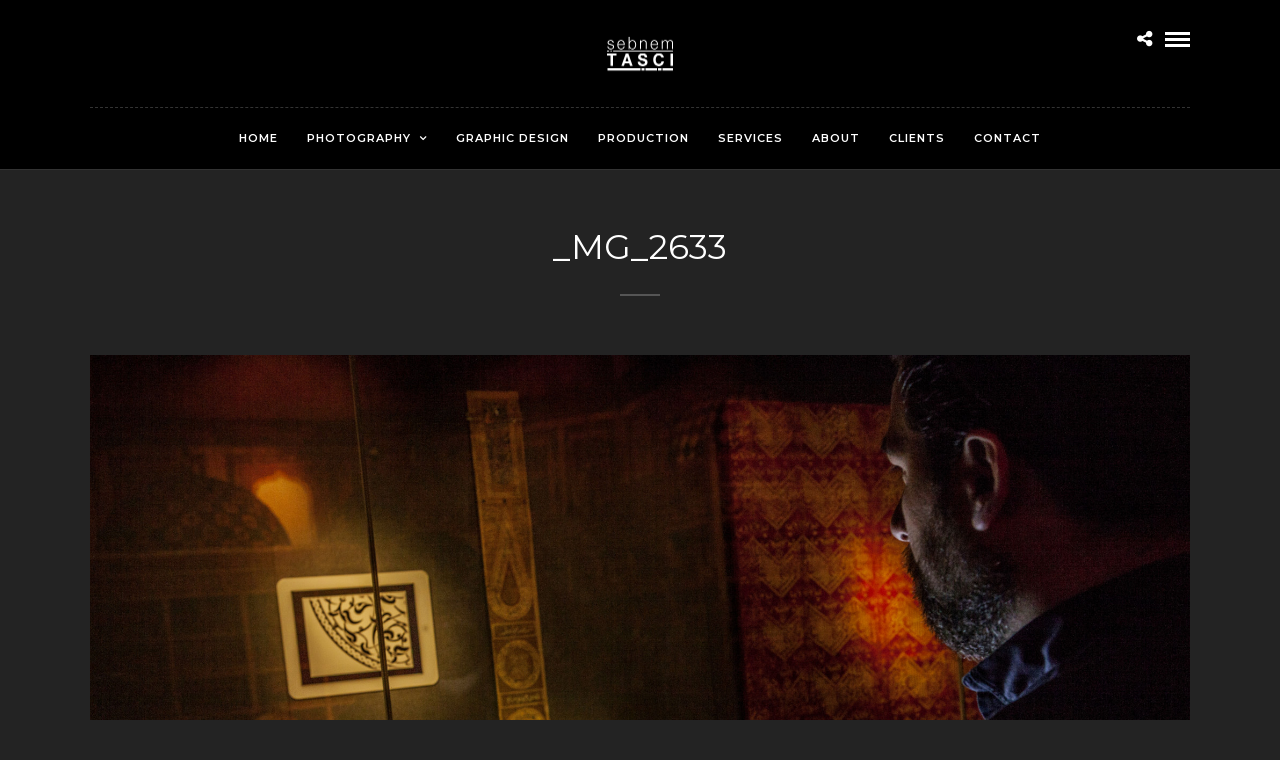

--- FILE ---
content_type: text/html; charset=UTF-8
request_url: http://sebnemtasci.com/galleries/arox-information-technologies-interiors/_mg_2633/
body_size: 12487
content:
<!DOCTYPE html>
<html lang="en-US"
	prefix="og: http://ogp.me/ns#"   data-menu="centeralign">
<head>

<link rel="profile" href="http://gmpg.org/xfn/11" />
<link rel="pingback" href="http://sebnemtasci.com/xmlrpc.php" />

			<link rel="shortcut icon" href="http://sebnemtasci.com/wp-content/uploads/2016/10/favicom.png" />
 

<title>_mg_2633 &#8211; Professional Photographer &amp; Artist Istanbul / New York / Bodrum / Far East</title>
<link rel='dns-prefetch' href='//s0.wp.com' />
<link rel='dns-prefetch' href='//maxcdn.bootstrapcdn.com' />
<link rel='dns-prefetch' href='//fonts.googleapis.com' />
<link rel='dns-prefetch' href='//s.w.org' />
<link rel="alternate" type="application/rss+xml" title="Professional Photographer &amp; Artist Istanbul / New York / Bodrum / Far East &raquo; Feed" href="http://sebnemtasci.com/feed/" />
<link rel="alternate" type="application/rss+xml" title="Professional Photographer &amp; Artist Istanbul / New York / Bodrum / Far East &raquo; Comments Feed" href="http://sebnemtasci.com/comments/feed/" />
<meta charset="UTF-8" /><meta name="viewport" content="width=device-width, initial-scale=1, maximum-scale=1" /><meta name="format-detection" content="telephone=no"><meta property="og:type" content="article" /><meta property="og:type" content="article" /><meta property="og:title" content="_mg_2633"/><meta property="og:url" content="http://sebnemtasci.com/galleries/arox-information-technologies-interiors/_mg_2633/"/><link rel="alternate" type="application/rss+xml" title="Professional Photographer &amp; Artist Istanbul / New York / Bodrum / Far East &raquo; _mg_2633 Comments Feed" href="http://sebnemtasci.com/galleries/arox-information-technologies-interiors/_mg_2633/feed/" />
		<script type="text/javascript">
			window._wpemojiSettings = {"baseUrl":"https:\/\/s.w.org\/images\/core\/emoji\/11\/72x72\/","ext":".png","svgUrl":"https:\/\/s.w.org\/images\/core\/emoji\/11\/svg\/","svgExt":".svg","source":{"concatemoji":"http:\/\/sebnemtasci.com\/wp-includes\/js\/wp-emoji-release.min.js"}};
			!function(e,a,t){var n,r,o,i=a.createElement("canvas"),p=i.getContext&&i.getContext("2d");function s(e,t){var a=String.fromCharCode;p.clearRect(0,0,i.width,i.height),p.fillText(a.apply(this,e),0,0);e=i.toDataURL();return p.clearRect(0,0,i.width,i.height),p.fillText(a.apply(this,t),0,0),e===i.toDataURL()}function c(e){var t=a.createElement("script");t.src=e,t.defer=t.type="text/javascript",a.getElementsByTagName("head")[0].appendChild(t)}for(o=Array("flag","emoji"),t.supports={everything:!0,everythingExceptFlag:!0},r=0;r<o.length;r++)t.supports[o[r]]=function(e){if(!p||!p.fillText)return!1;switch(p.textBaseline="top",p.font="600 32px Arial",e){case"flag":return s([55356,56826,55356,56819],[55356,56826,8203,55356,56819])?!1:!s([55356,57332,56128,56423,56128,56418,56128,56421,56128,56430,56128,56423,56128,56447],[55356,57332,8203,56128,56423,8203,56128,56418,8203,56128,56421,8203,56128,56430,8203,56128,56423,8203,56128,56447]);case"emoji":return!s([55358,56760,9792,65039],[55358,56760,8203,9792,65039])}return!1}(o[r]),t.supports.everything=t.supports.everything&&t.supports[o[r]],"flag"!==o[r]&&(t.supports.everythingExceptFlag=t.supports.everythingExceptFlag&&t.supports[o[r]]);t.supports.everythingExceptFlag=t.supports.everythingExceptFlag&&!t.supports.flag,t.DOMReady=!1,t.readyCallback=function(){t.DOMReady=!0},t.supports.everything||(n=function(){t.readyCallback()},a.addEventListener?(a.addEventListener("DOMContentLoaded",n,!1),e.addEventListener("load",n,!1)):(e.attachEvent("onload",n),a.attachEvent("onreadystatechange",function(){"complete"===a.readyState&&t.readyCallback()})),(n=t.source||{}).concatemoji?c(n.concatemoji):n.wpemoji&&n.twemoji&&(c(n.twemoji),c(n.wpemoji)))}(window,document,window._wpemojiSettings);
		</script>
		<style type="text/css">
img.wp-smiley,
img.emoji {
	display: inline !important;
	border: none !important;
	box-shadow: none !important;
	height: 1em !important;
	width: 1em !important;
	margin: 0 .07em !important;
	vertical-align: -0.1em !important;
	background: none !important;
	padding: 0 !important;
}
</style>
<link rel='stylesheet' id='wp-block-library-css'  href='http://sebnemtasci.com/wp-includes/css/dist/block-library/style.min.css' type='text/css' media='all' />
<link rel='stylesheet' id='sb_instagram_styles-css'  href='http://sebnemtasci.com/wp-content/plugins/instagram-feed/css/sb-instagram.min.css' type='text/css' media='all' />
<link rel='stylesheet' id='sb-font-awesome-css'  href='https://maxcdn.bootstrapcdn.com/font-awesome/4.7.0/css/font-awesome.min.css' type='text/css' media='all' />
<link rel='stylesheet' id='rs-plugin-settings-css'  href='http://sebnemtasci.com/wp-content/plugins/revslider/public/assets/css/settings.css' type='text/css' media='all' />
<style id='rs-plugin-settings-inline-css' type='text/css'>
#rs-demo-id {}
</style>
<link rel='stylesheet' id='photography-reset-css-css'  href='http://sebnemtasci.com/wp-content/themes/photography/css/reset.css' type='text/css' media='all' />
<link rel='stylesheet' id='photography-wordpress-css-css'  href='http://sebnemtasci.com/wp-content/themes/photography/css/wordpress.css' type='text/css' media='all' />
<link rel='stylesheet' id='photography-animation-css-css'  href='http://sebnemtasci.com/wp-content/themes/photography/css/animation.css' type='text/css' media='all' />
<link rel='stylesheet' id='photography-modulobox-css'  href='http://sebnemtasci.com/wp-content/themes/photography/js/modulobox/modulobox.css' type='text/css' media='all' />
<link rel='stylesheet' id='photography-jquery-ui-css-css'  href='http://sebnemtasci.com/wp-content/themes/photography/css/jqueryui/custom.css' type='text/css' media='all' />
<link rel='stylesheet' id='photography-flexslider-css'  href='http://sebnemtasci.com/wp-content/themes/photography/js/flexslider/flexslider.css' type='text/css' media='all' />
<link rel='stylesheet' id='photography-tooltipster-css'  href='http://sebnemtasci.com/wp-content/themes/photography/css/tooltipster.css' type='text/css' media='all' />
<link rel='stylesheet' id='photography-odometer-theme-css'  href='http://sebnemtasci.com/wp-content/themes/photography/css/odometer-theme-minimal.css' type='text/css' media='all' />
<link rel='stylesheet' id='photography-hw-parallax.css-css'  href='http://sebnemtasci.com/wp-content/themes/photography/css/hw-parallax.css' type='text/css' media='all' />
<link rel='stylesheet' id='photography-progressive-image-css'  href='http://sebnemtasci.com/wp-content/themes/photography/css/progressive-image.css' type='text/css' media='all' />
<link rel='stylesheet' id='photography-screen-css'  href='http://sebnemtasci.com/wp-content/themes/photography/css/screen.css' type='text/css' media='all' />
<link rel='stylesheet' id='photography-fonts-css'  href='https://fonts.googleapis.com/css?family=Hind%3A300%2C400%2C600%2C700%2C400italic%7CMontserrat%3A300%2C400%2C600%2C700%2C400italic&#038;subset=latin%2Ccyrillic-ext%2Cgreek-ext%2Ccyrillic' type='text/css' media='all' />
<link rel='stylesheet' id='fontawesome-css'  href='http://sebnemtasci.com/wp-content/themes/photography/css/font-awesome.min.css' type='text/css' media='all' />
<link rel='stylesheet' id='themify-icons-css'  href='http://sebnemtasci.com/wp-content/themes/photography/css/themify-icons.css' type='text/css' media='all' />
<link rel='stylesheet' id='photography-custom-css-css'  href='http://sebnemtasci.com/wp-admin/admin-ajax.php?action=photography_custom_css' type='text/css' media='all' />
<link rel='stylesheet' id='photography-responsive-css-css'  href='http://sebnemtasci.com/wp-content/themes/photography/css/grid.css' type='text/css' media='all' />
<link rel='stylesheet' id='kirki_google_fonts-css'  href='https://fonts.googleapis.com/css?family=Hind%7CMontserrat&#038;subset' type='text/css' media='all' />
<link rel='stylesheet' id='kirki-styles-global-css'  href='http://sebnemtasci.com/wp-content/themes/photography/modules/kirki/assets/css/kirki-styles.css' type='text/css' media='all' />
<style id='kirki-styles-global-inline-css' type='text/css'>
#page_content_wrapper img, .ppb_wrapper img, .portfolio_post_previous a, .portfolio_post_next a, #page_content_wrapper .inner .sidebar_wrapper .sidebar .content img, .page_content_wrapper .inner .sidebar_wrapper .sidebar .content img, .overlay_gallery_wrapper, #menu_wrapper .nav ul li ul, #menu_wrapper div .nav li ul{-webkit-border-radius:0px;-moz-border-radius:0px;border-radius:0px;}body, input[type=text], input[type=email], input[type=url], input[type=password], textarea{font-family:Hind, Helvetica, Arial, sans-serif;}body{font-size:14px;}h1, h2, h3, h4, h5, h6, h7, .post_quote_title, label, strong[itemprop="author"], #page_content_wrapper .posts.blog li a, .page_content_wrapper .posts.blog li a, .post_info_cat, .readmore{font-family:Montserrat, Helvetica, Arial, sans-serif;}h1, h2, h3, h4, h5, h6, h7, .odometer{font-weight:400;}h1, h2, h3, h4, h5, h6, h7{text-transform:uppercase;letter-spacing:1px;line-height:1.6;}h1{font-size:34px;}h2{font-size:30px;}h3{font-size:26px;}h4{font-size:22px;}h5{font-size:18px;}h6{font-size:16px;}body, #wrapper, #page_content_wrapper.fixed, #gallery_lightbox h2, .slider_wrapper .gallery_image_caption h2, #body_loading_screen, h3#reply-title span, .overlay_gallery_wrapper, .progress_bar_holder, .pricing_wrapper_border, .pagination a, .pagination span, #captcha-wrap .text-box input, #page_caption.split, #page_caption .bg_frame_split{background-color:#232323;}#page_caption.hasbg.split{border-color:#232323;}body, .pagination a, #gallery_lightbox h2, .slider_wrapper .gallery_image_caption h2, .post_info a, #page_content_wrapper.split #copyright, .page_content_wrapper.split #copyright, .ui-state-default a, .ui-state-default a:link, .ui-state-default a:visited{color:#222222;}::selection{background-color:#222222;}::-webkit-input-placeholder{color:#222222;}::-moz-placeholder{color:#222222;}:-ms-input-placeholder{color:#222222;}a{color:#ffffff;}.filter li a.active, #portfolio_wall_filters li a.active, #portfolio_wall_filters li a:hover, .filter li a:hover{border-color:#ffffff;}a:hover, a:active, .post_info_comment a i{color:#cccccc;}h1, h2, h3, h4, h5, h6, h7, pre, code, tt, blockquote, .post_header h5 a, .post_header h3 a, .post_header.grid h6 a, .post_header.fullwidth h4 a, .post_header h5 a, blockquote, .site_loading_logo_item i, .ppb_subtitle, .woocommerce .woocommerce-ordering select, .woocommerce #page_content_wrapper a.button, .woocommerce.columns-4 ul.products li.product a.add_to_cart_button, .woocommerce.columns-4 ul.products li.product a.add_to_cart_button:hover, .ui-accordion .ui-accordion-header a, .tabs .ui-state-active a, body.woocommerce div.product .woocommerce-tabs ul.tabs li.active a, body.woocommerce-page div.product .woocommerce-tabs ul.tabs li.active a, body.woocommerce #content div.product .woocommerce-tabs ul.tabs li.active a, body.woocommerce-page #content div.product .woocommerce-tabs ul.tabs li.active a, .woocommerce div.product .woocommerce-tabs ul.tabs li a, .post_header h5 a, .post_header h6 a{color:#ffffff;}body.page.page-template-gallery-archive-split-screen-php #fp-nav li .active span, body.tax-gallerycat #fp-nav li .active span, body.page.page-template-portfolio-fullscreen-split-screen-php #fp-nav li .active span, body.page.tax-portfolioset #fp-nav li .active span, body.page.page-template-gallery-archive-split-screen-php #fp-nav ul li a span, body.tax-gallerycat #fp-nav ul li a span, body.page.page-template-portfolio-fullscreen-split-screen-php #fp-nav ul li a span, body.page.tax-portfolioset #fp-nav ul li a span{background-color:#ffffff;}#social_share_wrapper, hr, #social_share_wrapper, .post.type-post, #page_content_wrapper .sidebar .content .sidebar_widget li h2.widgettitle, h2.widgettitle, h5.widgettitle, .comment .right, .widget_tag_cloud div a, .meta-tags a, .tag_cloud a, #footer, #post_more_wrapper, .woocommerce ul.products li.product, .woocommerce-page ul.products li.product, .woocommerce ul.products li.product .price, .woocommerce-page ul.products li.product .price, #page_content_wrapper .inner .sidebar_content, #page_content_wrapper .inner .sidebar_content.left_sidebar, .ajax_close, .ajax_next, .ajax_prev, .portfolio_next, .portfolio_prev, .portfolio_next_prev_wrapper.video .portfolio_prev, .portfolio_next_prev_wrapper.video .portfolio_next, .separated, .blog_next_prev_wrapper, #post_more_wrapper h5, #ajax_portfolio_wrapper.hidding, #ajax_portfolio_wrapper.visible, .tabs.vertical .ui-tabs-panel, .ui-tabs.vertical.right .ui-tabs-nav li, .woocommerce div.product .woocommerce-tabs ul.tabs li, .woocommerce #content div.product .woocommerce-tabs ul.tabs li, .woocommerce-page div.product .woocommerce-tabs ul.tabs li, .woocommerce-page #content div.product .woocommerce-tabs ul.tabs li, .woocommerce div.product .woocommerce-tabs .panel, .woocommerce-page div.product .woocommerce-tabs .panel, .woocommerce #content div.product .woocommerce-tabs .panel, .woocommerce-page #content div.product .woocommerce-tabs .panel, .woocommerce table.shop_table, .woocommerce-page table.shop_table, table tr td, .woocommerce .cart-collaterals .cart_totals, .woocommerce-page .cart-collaterals .cart_totals, .woocommerce .cart-collaterals .shipping_calculator, .woocommerce-page .cart-collaterals .shipping_calculator, .woocommerce .cart-collaterals .cart_totals tr td, .woocommerce .cart-collaterals .cart_totals tr th, .woocommerce-page .cart-collaterals .cart_totals tr td, .woocommerce-page .cart-collaterals .cart_totals tr th, table tr th, .woocommerce #payment, .woocommerce-page #payment, .woocommerce #payment ul.payment_methods li, .woocommerce-page #payment ul.payment_methods li, .woocommerce #payment div.form-row, .woocommerce-page #payment div.form-row, .ui-tabs li:first-child, .ui-tabs .ui-tabs-nav li, .ui-tabs.vertical .ui-tabs-nav li, .ui-tabs.vertical.right .ui-tabs-nav li.ui-state-active, .ui-tabs.vertical .ui-tabs-nav li:last-child, #page_content_wrapper .inner .sidebar_wrapper ul.sidebar_widget li.widget_nav_menu ul.menu li.current-menu-item a, .page_content_wrapper .inner .sidebar_wrapper ul.sidebar_widget li.widget_nav_menu ul.menu li.current-menu-item a, .pricing_wrapper, .pricing_wrapper li, .ui-accordion .ui-accordion-header, .ui-accordion .ui-accordion-content, #page_content_wrapper .sidebar .content .sidebar_widget li h2.widgettitle:before, h2.widgettitle:before, #autocomplete, .ppb_blog_minimal .one_third_bg, #page_content_wrapper .sidebar .content .sidebar_widget li h2.widgettitle, h2.widgettitle, h5.event_title, .tabs .ui-tabs-panel, .ui-tabs .ui-tabs-nav li, .ui-tabs li:first-child, .ui-tabs.vertical .ui-tabs-nav li:last-child, .woocommerce .woocommerce-ordering select, .woocommerce div.product .woocommerce-tabs ul.tabs li.active, .woocommerce-page div.product .woocommerce-tabs ul.tabs li.active, .woocommerce #content div.product .woocommerce-tabs ul.tabs li.active, .woocommerce-page #content div.product .woocommerce-tabs ul.tabs li.active, .woocommerce-page table.cart th, table.shop_table thead tr th, hr.title_break, .overlay_gallery_border, #page_content_wrapper.split #copyright, .page_content_wrapper.split #copyright, .post.type-post, .events.type-events, h5.event_title, .post_header h5.event_title, .client_archive_wrapper{border-color:#555555;}input[type=text], input[type=password], input[type=email], input[type=url], input[type=tel], textarea{background-color:#222222;color:#ffffff;border-color:#555555;}input[type=text]:focus, input[type=password]:focus, input[type=email]:focus, input[type=url]:focus, textarea:focus, #commentform input[type=text]:focus, #commentform input[type=email]:focus, #commentform input[type=url]:focus, #commentform textarea:focus{border-color:#333333;}input[type=text], input[type=password], input[type=email], input[type=url], input[type=tel], textarea, .woocommerce .quantity .qty{-webkit-border-radius:0px;-moz-border-radius:0px;border-radius:0px;}input[type=submit], input[type=button], a.button, .button, .woocommerce .page_slider a.button, a.button.fullwidth, .woocommerce-page div.product form.cart .button, .woocommerce #respond input#submit.alt, .woocommerce a.button.alt, .woocommerce button.button.alt, .woocommerce input.button.alt{font-family:Hind, Helvetica, Arial, sans-serif;}input[type=submit], input[type=button], a.button, .button, .pagination span, .pagination a:hover, .woocommerce .footer_bar .button, .woocommerce .footer_bar .button:hover, .woocommerce-page div.product form.cart .button, .woocommerce #respond input#submit.alt, .woocommerce a.button.alt, .woocommerce button.button.alt, .woocommerce input.button.alt, .post_type_icon, .header_cart_wrapper .cart_count{background-color:#959595;}.pagination span, .pagination a:hover{border-color:#959595;}.button.ghost, .button.ghost:hover, .button.ghost:active{color:#959595;}input[type=submit], input[type=button], a.button, .button, .pagination a:hover, .woocommerce .footer_bar .button , .woocommerce .footer_bar .button:hover, .woocommerce-page div.product form.cart .button, .woocommerce #respond input#submit.alt, .woocommerce a.button.alt, .woocommerce button.button.alt, .woocommerce input.button.alt, .post_type_icon, .woocommerce input.button.alt, .post_type_icon, .header_cart_wrapper .cart_count{color:#ffffff;}input[type=submit], input[type=button], a.button, .button, .pagination a:hover, .woocommerce .footer_bar .button , .woocommerce .footer_bar .button:hover, .woocommerce-page div.product form.cart .button, .woocommerce #respond input#submit.alt, .woocommerce a.button.alt, .woocommerce button.button.alt, .woocommerce input.button.alt, .button.ghost, .button.ghost:hover, .button.ghost:active{border-color:#959595;}input[type=submit], input[type=button], a.button, .button, .pagination a:hover, .woocommerce .footer_bar .button , .woocommerce .footer_bar .button:hover, .woocommerce-page div.product form.cart .button, .woocommerce #respond input#submit.alt, .woocommerce a.button.alt, .woocommerce button.button.alt, .woocommerce input.button.alt{font-size:13px;font-weight:600;letter-spacing:2px;text-transform:uppercase;-webkit-border-radius:0px;-moz-border-radius:0px;border-radius:0px;}.frame_top, .frame_bottom, .frame_left, .frame_right{background:#000000;}body.tg_boxed{background-color:#f0f0f0;}#menu_wrapper .nav ul li a, #menu_wrapper div .nav li > a{font-family:Montserrat, Helvetica, Arial, sans-serif;font-size:11px;padding-top:22px;padding-bottom:22px;font-weight:600;letter-spacing:1px;text-transform:uppercase;}#menu_wrapper .nav ul li a, #menu_wrapper div .nav li > a, .header_cart_wrapper a, #page_share, .portfolio_post_previous a, .portfolio_post_next a{color:#ffffff;}#mobile_nav_icon{border-color:#ffffff;}#menu_wrapper .nav ul li a.hover, #menu_wrapper .nav ul li a:hover, #menu_wrapper div .nav li a.hover, #menu_wrapper div .nav li a:hover, .header_cart_wrapper a:hover, #page_share:hover{color:#ffffff;}#menu_wrapper .nav ul li a.hover, #menu_wrapper .nav ul li a:hover, #menu_wrapper div .nav li a.hover, #menu_wrapper div .nav li a:hover{border-color:#ffffff;}#menu_wrapper div .nav > li.current-menu-item > a, #menu_wrapper div .nav > li.current-menu-parent > a, #menu_wrapper div .nav > li.current-menu-ancestor > a, #menu_wrapper div .nav li ul li.current-menu-item a, #menu_wrapper div .nav li.current-menu-parent  ul li.current-menu-item a, .header_cart_wrapper a:active, #page_share:active{color:#ffffff;}#menu_wrapper div .nav > li.current-menu-item > a, #menu_wrapper div .nav > li.current-menu-parent > a, #menu_wrapper div .nav > li.current-menu-ancestor > a, #menu_wrapper div .nav li ul li.current-menu-item a, #menu_wrapper div .nav li.current-menu-parent  ul li.current-menu-item a{border-color:#ffffff;}.top_bar, #page_caption, #nav_wrapper{border-color:#333333;}.top_bar, .portfolio_post_previous a, .portfolio_post_next a{background-color:#000000;}#menu_wrapper .nav ul li ul li a, #menu_wrapper div .nav li ul li a, #menu_wrapper div .nav li.current-menu-parent ul li a{font-size:11px;font-weight:400;letter-spacing:1px;text-transform:uppercase;}#menu_wrapper .nav ul li ul li a, #menu_wrapper div .nav li ul li a, #menu_wrapper div .nav li.current-menu-parent ul li a, #menu_wrapper div .nav li.current-menu-parent ul li.current-menu-item a, #menu_wrapper .nav ul li.megamenu ul li ul li a, #menu_wrapper div .nav li.megamenu ul li ul li a{color:#ffffff;}#menu_wrapper .nav ul li ul li a:hover, #menu_wrapper div .nav li ul li a:hover, #menu_wrapper div .nav li.current-menu-parent ul li a:hover, #menu_wrapper .nav ul li.megamenu ul li ul li a:hover, #menu_wrapper div .nav li.megamenu ul li ul li a:hover, #menu_wrapper .nav ul li.megamenu ul li ul li a:active, #menu_wrapper div .nav li.megamenu ul li ul li a:active, #menu_wrapper div .nav li.current-menu-parent ul li.current-menu-item  a:hover{color:#333333;}#menu_wrapper .nav ul li ul li a:hover, #menu_wrapper div .nav li ul li a:hover, #menu_wrapper div .nav li.current-menu-parent ul li a:hover, #menu_wrapper .nav ul li.megamenu ul li ul li a:hover, #menu_wrapper div .nav li.megamenu ul li ul li a:hover, #menu_wrapper .nav ul li.megamenu ul li ul li a:active, #menu_wrapper div .nav li.megamenu ul li ul li a:active{background:#000000;}#menu_wrapper .nav ul li ul, #menu_wrapper div .nav li ul{background:#000000;border-color:#000000;}#menu_wrapper div .nav li.megamenu ul li > a, #menu_wrapper div .nav li.megamenu ul li > a:hover, #menu_wrapper div .nav li.megamenu ul li > a:active, #menu_wrapper div .nav li.megamenu ul li.current-menu-item > a{color:#000000;}#menu_wrapper div .nav li.megamenu ul li{border-color:#e1e1e1;}.above_top_bar{background:#222222;}#top_menu li a, .top_contact_info, .top_contact_info i, .top_contact_info a, .top_contact_info a:hover, .top_contact_info a:active{color:#ffffff;}.mobile_menu_wrapper #searchform input[type=text]{background:#222222;}.mobile_menu_wrapper #searchform input[type=text], .mobile_menu_wrapper #searchform button i{color:#ffffff;}.mobile_menu_wrapper #searchform ::-webkit-input-placeholder{color:#ffffff;}.mobile_menu_wrapper #searchform ::-moz-placeholder{color:#ffffff;}.mobile_menu_wrapper #searchform :-ms-input-placeholder{color:#ffffff;}.mobile_menu_wrapper{background-color:#ffffff;}.mobile_main_nav li a, #sub_menu li a{font-family:Montserrat, Helvetica, Arial, sans-serif;font-size:11px;text-transform:uppercase;letter-spacing:1px;}.mobile_main_nav li a, #sub_menu li a, .mobile_menu_wrapper .sidebar_wrapper a, .mobile_menu_wrapper .sidebar_wrapper, #close_mobile_menu i{color:#ffffff;}.mobile_main_nav li a:hover, .mobile_main_nav li a:active, #sub_menu li a:hover, #sub_menu li a:active, .mobile_menu_wrapper .sidebar_wrapper h2.widgettitle{color:#ffffff;}#page_caption{background-color:#000000;padding-top:80px;padding-bottom:80px;}#page_caption .page_title_wrapper, #portfolio_wall_filters, .portfolio_wall_filters, .page_tagline, #page_caption.hasbg .page_tagline{text-align:center;}#page_caption .page_title_wrapper, #page_caption.hasbg.middle .page_title_wrapper{width:100%;}#page_caption h1, .ppb_title{font-size:34px;line-height:1.6;}#page_caption h1, .ppb_title, .post_caption h1{font-weight:400;text-transform:uppercase;letter-spacing:1px;color:#ffffff;}#page_caption.hasbg{height:40vh;}#page_caption.hasbg h1, h1.hasbg{font-size:22px;}h2.ppb_title{font-size:30px;font-weight:400;text-transform:uppercase;letter-spacing:1px;line-height:1.6;}.page_tagline, .post_header .post_detail, .recent_post_detail, .post_detail, .thumb_content span, .portfolio_desc .portfolio_excerpt, .testimonial_customer_position, .testimonial_customer_company{color:#ffffff;font-size:14px;}.page_tagline{font-weight:400;}.post_header .post_detail, .recent_post_detail, .post_detail, .thumb_content span, .portfolio_desc .portfolio_excerpt, .testimonial_customer_position, .testimonial_customer_company{letter-spacing:0px;text-transform:none;}.page_tagline, .ppb_header_content{font-style:italic;}#page_content_wrapper .sidebar .content .sidebar_widget li h2.widgettitle, h2.widgettitle, h5.widgettitle{font-family:Montserrat, Helvetica, Arial, sans-serif;font-size:11px;font-weight:400;letter-spacing:2px;text-transform:uppercase;color:#ffffff;}#page_content_wrapper .sidebar .content .sidebar_widget li h2.widgettitle, h2.widgettitle, h5.widgettitle, #page_content_wrapper .sidebar .content .sidebar_widget li.widget_archive, .page_content_wrapper .sidebar .content .sidebar_widget li.widget_archive, #page_content_wrapper .sidebar .content .sidebar_widget li.widget_categories, .page_content_wrapper .sidebar .content .sidebar_widget, #page_content_wrapper .sidebar .content .sidebar_widget li.widget_product_categories, .page_content_wrapper .sidebar .content .sidebar_widget li.widget_product_categories{text-align:center;}#page_content_wrapper .inner .sidebar_wrapper .sidebar .content, .page_content_wrapper .inner .sidebar_wrapper .sidebar .content{color:#ffffff;}#page_content_wrapper .inner .sidebar_wrapper a, .page_content_wrapper .inner .sidebar_wrapper a{color:#ffffff;}#page_content_wrapper .inner .sidebar_wrapper a:hover, #page_content_wrapper .inner .sidebar_wrapper a:active, .page_content_wrapper .inner .sidebar_wrapper a:hover, .page_content_wrapper .inner .sidebar_wrapper a:active{color:#cccccc;}#footer{padding-top:11px;padding-bottom:6px;color:#fcfcfc;}.footer_bar{background-color:#333333;}#footer a, #footer a:active{color:#222222;}#footer a:hover{color:#222222;}.footer_bar, .footer_bar_wrapper{border-color:#ffffff;}.footer_bar_wrapper{background:#ffffff;}#copyright{color:#222222;}#copyright a, #copyright a:active, #footer_menu li a, .footer_bar_wrapper .social_wrapper ul li a{color:#222222;}#copyright a:hover, .social_wrapper ul li a:hover, #footer_menu li a:hover{color:#222222;}.gallery_archive_desc h4, #fullpage .section.gallery_archive.center_display .gallery_archive_desc h2{font-weight:400;letter-spacing:1px;text-transform:uppercase;}.two_cols.gallery .element .portfolio_title h5, .three_cols.gallery .element .portfolio_title h5, .four_cols.gallery .element .center_display .portfolio_title .table .cell h5, .five_cols.gallery .element .center_display .portfolio_title .table .cell h5, .portfolio_desc.portfolio2 h5, .portfolio_desc.portfolio3 h5, .portfolio_desc.portfolio4 h5, #fullpage .section.gallery_archive.center_display.fullpage_portfolio .gallery_archive_desc h2{font-weight:400;letter-spacing:1px;text-transform:uppercase;}.post_info_cat, .post_info_cat a{color:#ffffff;}.post_header h5, .post_button_wrapper, h6.subtitle, .post_caption h1, #page_content_wrapper .posts.blog li a, .page_content_wrapper .posts.blog li a, #post_featured_slider li .slider_image .slide_post h2, .post_header.grid h6, .blog_minimal_wrapper .content h4{font-weight:400;letter-spacing:0px;text-transform:uppercase;}.post_header h5, .post_button_wrapper, h6.subtitle, .post_caption, #page_content_wrapper .posts.blog li a, .page_content_wrapper .posts.blog li a, .post_header_title, #respond h3, #respond .comment-notes, .post_header.grid{text-align:center;}.post_caption h1{font-size:34px;line-height:1.6;}
</style>
<link rel='stylesheet' id='jetpack_css-css'  href='http://sebnemtasci.com/wp-content/plugins/jetpack/css/jetpack.css' type='text/css' media='all' />
<script type='text/javascript' src='http://sebnemtasci.com/wp-includes/js/jquery/jquery.js'></script>
<script type='text/javascript' src='http://sebnemtasci.com/wp-includes/js/jquery/jquery-migrate.min.js'></script>
<script type='text/javascript' src='http://sebnemtasci.com/wp-content/plugins/revslider/public/assets/js/jquery.themepunch.tools.min.js'></script>
<script type='text/javascript' src='http://sebnemtasci.com/wp-content/plugins/revslider/public/assets/js/jquery.themepunch.revolution.min.js'></script>
<link rel='https://api.w.org/' href='http://sebnemtasci.com/wp-json/' />
<link rel="EditURI" type="application/rsd+xml" title="RSD" href="http://sebnemtasci.com/xmlrpc.php?rsd" />
<link rel="wlwmanifest" type="application/wlwmanifest+xml" href="http://sebnemtasci.com/wp-includes/wlwmanifest.xml" /> 
<meta name="generator" content="WordPress 5.0.22" />
<link rel='shortlink' href='https://wp.me/a1P3FB-23g' />
<link rel="alternate" type="application/json+oembed" href="http://sebnemtasci.com/wp-json/oembed/1.0/embed?url=http%3A%2F%2Fsebnemtasci.com%2Fgalleries%2Farox-information-technologies-interiors%2F_mg_2633%2F" />
<link rel="alternate" type="text/xml+oembed" href="http://sebnemtasci.com/wp-json/oembed/1.0/embed?url=http%3A%2F%2Fsebnemtasci.com%2Fgalleries%2Farox-information-technologies-interiors%2F_mg_2633%2F&#038;format=xml" />
<style type='text/css'>img#wpstats{display:none}</style><meta name="generator" content="Powered by Slider Revolution 5.4.8.1 - responsive, Mobile-Friendly Slider Plugin for WordPress with comfortable drag and drop interface." />
<script type="text/javascript">function setREVStartSize(e){									
						try{ e.c=jQuery(e.c);var i=jQuery(window).width(),t=9999,r=0,n=0,l=0,f=0,s=0,h=0;
							if(e.responsiveLevels&&(jQuery.each(e.responsiveLevels,function(e,f){f>i&&(t=r=f,l=e),i>f&&f>r&&(r=f,n=e)}),t>r&&(l=n)),f=e.gridheight[l]||e.gridheight[0]||e.gridheight,s=e.gridwidth[l]||e.gridwidth[0]||e.gridwidth,h=i/s,h=h>1?1:h,f=Math.round(h*f),"fullscreen"==e.sliderLayout){var u=(e.c.width(),jQuery(window).height());if(void 0!=e.fullScreenOffsetContainer){var c=e.fullScreenOffsetContainer.split(",");if (c) jQuery.each(c,function(e,i){u=jQuery(i).length>0?u-jQuery(i).outerHeight(!0):u}),e.fullScreenOffset.split("%").length>1&&void 0!=e.fullScreenOffset&&e.fullScreenOffset.length>0?u-=jQuery(window).height()*parseInt(e.fullScreenOffset,0)/100:void 0!=e.fullScreenOffset&&e.fullScreenOffset.length>0&&(u-=parseInt(e.fullScreenOffset,0))}f=u}else void 0!=e.minHeight&&f<e.minHeight&&(f=e.minHeight);e.c.closest(".rev_slider_wrapper").css({height:f})					
						}catch(d){console.log("Failure at Presize of Slider:"+d)}						
					};</script>
</head>

<body class="attachment attachment-template-default single single-attachment postid-7890 attachmentid-7890 attachment-jpeg metro-black">

		<input type="hidden" id="pp_menu_layout" name="pp_menu_layout" value="centeralign"/>
	<input type="hidden" id="pp_enable_right_click" name="pp_enable_right_click" value="1"/>
	<input type="hidden" id="pp_enable_dragging" name="pp_enable_dragging" value="1"/>
	<input type="hidden" id="pp_image_path" name="pp_image_path" value="http://sebnemtasci.com/wp-content/themes/photography/images/"/>
	<input type="hidden" id="pp_homepage_url" name="pp_homepage_url" value="http://sebnemtasci.com/"/>
	<input type="hidden" id="photography_ajax_search" name="photography_ajax_search" value="1"/>
	<input type="hidden" id="pp_fixed_menu" name="pp_fixed_menu" value="1"/>
	<input type="hidden" id="tg_sidebar_sticky" name="tg_sidebar_sticky" value="1"/>
	<input type="hidden" id="pp_topbar" name="pp_topbar" value=""/>
	<input type="hidden" id="post_client_column" name="post_client_column" value="4"/>
	<input type="hidden" id="pp_back" name="pp_back" value="Back"/>
	<input type="hidden" id="pp_page_title_img_blur" name="pp_page_title_img_blur" value="1"/>
	<input type="hidden" id="tg_portfolio_filterable_link" name="tg_portfolio_filterable_link" value=""/>
	<input type="hidden" id="tg_flow_enable_reflection" name="tg_flow_enable_reflection" value=""/>
	<input type="hidden" id="tg_lightbox_skin" name="tg_lightbox_skin" value="metro-black"/>
	<input type="hidden" id="tg_lightbox_thumbnails" name="tg_lightbox_thumbnails" value="horizontal"/>
	<input type="hidden" id="tg_lightbox_opacity" name="tg_lightbox_opacity" value="0.95"/>
	<input type="hidden" id="tg_lightbox_enable" name="tg_lightbox_enable" value="1"/>
	<input type="hidden" id="tg_lightbox_plugin" name="tg_lightbox_plugin" value="modulobox"/>
	<input type="hidden" id="tg_lightbox_timer" name="tg_lightbox_timer" value="7000"/>
		<input type="hidden" id="tg_modulobox_thumbnails" name="tg_modulobox_thumbnails" value="thumbnail"/>
		<input type="hidden" id="tg_fixed_menu_color" name="tg_fixed_menu_color" value="light"/>
	
		<input type="hidden" id="tg_live_builder" name="tg_live_builder" value="0"/>
	
		<input type="hidden" id="pp_footer_style" name="pp_footer_style" value="4"/>
	
	<!-- Begin mobile menu -->
<a id="close_mobile_menu" href="javascript:;"></a>

<div class="mobile_menu_wrapper">
    	<form method="get" name="searchform" id="searchform" action="http://sebnemtasci.com//">
	    <div>
	    	<input type="text" value="" name="s" id="s" autocomplete="off" placeholder="Search..."/>
	    	<button>
	        	<i class="fa fa-search"></i>
	        </button>
	    </div>
	    <div id="autocomplete"></div>
	</form>
		
		
		
    <div class="menu-mobilemenu-container"><ul id="mobile_main_menu" class="mobile_main_nav"><li id="menu-item-7314" class="menu-item menu-item-type-post_type menu-item-object-page menu-item-has-children menu-item-7314"><a href="http://sebnemtasci.com/sebnem-tasci-photography-main-page/">Photography</a>
<ul class="sub-menu">
	<li id="menu-item-7321" class="menu-item menu-item-type-custom menu-item-object-custom menu-item-has-children menu-item-7321"><a href="http://sebnemtasci.com/portfolios/people-photography/">People</a>
	<ul class="sub-menu">
		<li id="menu-item-7674" class="menu-item menu-item-type-post_type menu-item-object-portfolios menu-item-7674"><a href="http://sebnemtasci.com/portfolios/actors-and-film-photography-portfolio/">Actors, TVC &#038; Film</a></li>
		<li id="menu-item-7672" class="menu-item menu-item-type-post_type menu-item-object-portfolios menu-item-7672"><a href="http://sebnemtasci.com/portfolios/yoga-photography-portfolio/">Yoga</a></li>
		<li id="menu-item-7673" class="menu-item menu-item-type-post_type menu-item-object-portfolios menu-item-7673"><a href="http://sebnemtasci.com/portfolios/people-of-the-world-photography-portfolio/">People of the World</a></li>
		<li id="menu-item-7714" class="menu-item menu-item-type-post_type menu-item-object-portfolios menu-item-7714"><a href="http://sebnemtasci.com/portfolios/jeff-desouza-flying-school-photography-portfolio/">Jeff Flying School</a></li>
	</ul>
</li>
	<li id="menu-item-7322" class="menu-item menu-item-type-custom menu-item-object-custom menu-item-has-children menu-item-7322"><a href="http://sebnemtasci.com/portfolios/people-photography/">Food Photography</a>
	<ul class="sub-menu">
		<li id="menu-item-7326" class="menu-item menu-item-type-custom menu-item-object-custom menu-item-7326"><a href="http://sebnemtasci.com/galleries/indian-cuisine/">Indian Cuisine</a></li>
		<li id="menu-item-7327" class="menu-item menu-item-type-custom menu-item-object-custom menu-item-7327"><a href="http://sebnemtasci.com/galleries/cuban-cuisine/">Cuban Cuisine</a></li>
	</ul>
</li>
	<li id="menu-item-7323" class="menu-item menu-item-type-custom menu-item-object-custom menu-item-has-children menu-item-7323"><a href="http://sebnemtasci.com/portfolios/beverage-photography-main-page/">Beverage Photography</a>
	<ul class="sub-menu">
		<li id="menu-item-7582" class="menu-item menu-item-type-post_type menu-item-object-galleries menu-item-7582"><a href="http://sebnemtasci.com/galleries/beverage-photography-coffee/">Coffee</a></li>
		<li id="menu-item-7583" class="menu-item menu-item-type-post_type menu-item-object-galleries menu-item-7583"><a href="http://sebnemtasci.com/galleries/man-vodka/">Vodka</a></li>
	</ul>
</li>
	<li id="menu-item-7584" class="menu-item menu-item-type-post_type menu-item-object-galleries menu-item-7584"><a href="http://sebnemtasci.com/galleries/envai-kahve/">Architectural &#038; Interiors</a></li>
	<li id="menu-item-7324" class="menu-item menu-item-type-custom menu-item-object-custom menu-item-has-children menu-item-7324"><a href="http://sebnemtasci.com/portfolios/music-photography-main-page/">Music Photography</a>
	<ul class="sub-menu">
		<li id="menu-item-7329" class="menu-item menu-item-type-custom menu-item-object-custom menu-item-7329"><a href="http://sebnemtasci.com/galleries/julia-meynert-violinist-new-york-vienna/">Julia Meynert</a></li>
		<li id="menu-item-7330" class="menu-item menu-item-type-custom menu-item-object-custom menu-item-7330"><a href="http://sebnemtasci.com/galleries/manga-new-york-concert/">Manga</a></li>
		<li id="menu-item-7979" class="menu-item menu-item-type-post_type menu-item-object-portfolios menu-item-7979"><a href="http://sebnemtasci.com/portfolios/music-studios-sound-studio-interior-photography/">Music &#038; Sound Studios</a></li>
	</ul>
</li>
	<li id="menu-item-7585" class="menu-item menu-item-type-post_type menu-item-object-portfolios menu-item-has-children menu-item-7585"><a href="http://sebnemtasci.com/portfolios/travel-photography-main-page/">Travel</a>
	<ul class="sub-menu">
		<li id="menu-item-7586" class="menu-item menu-item-type-post_type menu-item-object-galleries menu-item-7586"><a href="http://sebnemtasci.com/galleries/travel-photography-caribbean/">Caribbean</a></li>
	</ul>
</li>
	<li id="menu-item-7587" class="menu-item menu-item-type-post_type menu-item-object-galleries menu-item-7587"><a href="http://sebnemtasci.com/galleries/aerial-and-landscapes-photography/">Aerial &#038; Landscapes</a></li>
</ul>
</li>
<li id="menu-item-7593" class="menu-item menu-item-type-post_type menu-item-object-portfolios menu-item-7593"><a href="http://sebnemtasci.com/portfolios/graphic-design-services/">Graphic Design</a></li>
<li id="menu-item-7317" class="menu-item menu-item-type-post_type menu-item-object-page menu-item-7317"><a href="http://sebnemtasci.com/?page_id=3378">Services</a></li>
<li id="menu-item-7315" class="menu-item menu-item-type-post_type menu-item-object-page menu-item-7315"><a href="http://sebnemtasci.com/sebnem-tasci-photography-about/">About</a></li>
<li id="menu-item-7320" class="menu-item menu-item-type-post_type menu-item-object-page menu-item-7320"><a href="http://sebnemtasci.com/clients/">Clients</a></li>
<li id="menu-item-7318" class="menu-item menu-item-type-post_type menu-item-object-page menu-item-7318"><a href="http://sebnemtasci.com/contact-me/">Contact</a></li>
</ul></div>    
    <!-- Begin side menu sidebar -->
    <div class="page_content_wrapper">
    	<div class="sidebar_wrapper">
            <div class="sidebar">
            
            	<div class="content">
            
            		<ul class="sidebar_widget">
            		<li id="nav_menu-4" class="widget widget_nav_menu"><div class="menu-mobilemenu-container"><ul id="menu-mobilemenu" class="menu"><li class="menu-item menu-item-type-post_type menu-item-object-page menu-item-has-children menu-item-7314"><a href="http://sebnemtasci.com/sebnem-tasci-photography-main-page/">Photography</a>
<ul class="sub-menu">
	<li class="menu-item menu-item-type-custom menu-item-object-custom menu-item-has-children menu-item-7321"><a href="http://sebnemtasci.com/portfolios/people-photography/">People</a>
	<ul class="sub-menu">
		<li class="menu-item menu-item-type-post_type menu-item-object-portfolios menu-item-7674"><a href="http://sebnemtasci.com/portfolios/actors-and-film-photography-portfolio/">Actors, TVC &#038; Film</a></li>
		<li class="menu-item menu-item-type-post_type menu-item-object-portfolios menu-item-7672"><a href="http://sebnemtasci.com/portfolios/yoga-photography-portfolio/">Yoga</a></li>
		<li class="menu-item menu-item-type-post_type menu-item-object-portfolios menu-item-7673"><a href="http://sebnemtasci.com/portfolios/people-of-the-world-photography-portfolio/">People of the World</a></li>
		<li class="menu-item menu-item-type-post_type menu-item-object-portfolios menu-item-7714"><a href="http://sebnemtasci.com/portfolios/jeff-desouza-flying-school-photography-portfolio/">Jeff Flying School</a></li>
	</ul>
</li>
	<li class="menu-item menu-item-type-custom menu-item-object-custom menu-item-has-children menu-item-7322"><a href="http://sebnemtasci.com/portfolios/people-photography/">Food Photography</a>
	<ul class="sub-menu">
		<li class="menu-item menu-item-type-custom menu-item-object-custom menu-item-7326"><a href="http://sebnemtasci.com/galleries/indian-cuisine/">Indian Cuisine</a></li>
		<li class="menu-item menu-item-type-custom menu-item-object-custom menu-item-7327"><a href="http://sebnemtasci.com/galleries/cuban-cuisine/">Cuban Cuisine</a></li>
	</ul>
</li>
	<li class="menu-item menu-item-type-custom menu-item-object-custom menu-item-has-children menu-item-7323"><a href="http://sebnemtasci.com/portfolios/beverage-photography-main-page/">Beverage Photography</a>
	<ul class="sub-menu">
		<li class="menu-item menu-item-type-post_type menu-item-object-galleries menu-item-7582"><a href="http://sebnemtasci.com/galleries/beverage-photography-coffee/">Coffee</a></li>
		<li class="menu-item menu-item-type-post_type menu-item-object-galleries menu-item-7583"><a href="http://sebnemtasci.com/galleries/man-vodka/">Vodka</a></li>
	</ul>
</li>
	<li class="menu-item menu-item-type-post_type menu-item-object-galleries menu-item-7584"><a href="http://sebnemtasci.com/galleries/envai-kahve/">Architectural &#038; Interiors</a></li>
	<li class="menu-item menu-item-type-custom menu-item-object-custom menu-item-has-children menu-item-7324"><a href="http://sebnemtasci.com/portfolios/music-photography-main-page/">Music Photography</a>
	<ul class="sub-menu">
		<li class="menu-item menu-item-type-custom menu-item-object-custom menu-item-7329"><a href="http://sebnemtasci.com/galleries/julia-meynert-violinist-new-york-vienna/">Julia Meynert</a></li>
		<li class="menu-item menu-item-type-custom menu-item-object-custom menu-item-7330"><a href="http://sebnemtasci.com/galleries/manga-new-york-concert/">Manga</a></li>
		<li class="menu-item menu-item-type-post_type menu-item-object-portfolios menu-item-7979"><a href="http://sebnemtasci.com/portfolios/music-studios-sound-studio-interior-photography/">Music &#038; Sound Studios</a></li>
	</ul>
</li>
	<li class="menu-item menu-item-type-post_type menu-item-object-portfolios menu-item-has-children menu-item-7585"><a href="http://sebnemtasci.com/portfolios/travel-photography-main-page/">Travel</a>
	<ul class="sub-menu">
		<li class="menu-item menu-item-type-post_type menu-item-object-galleries menu-item-7586"><a href="http://sebnemtasci.com/galleries/travel-photography-caribbean/">Caribbean</a></li>
	</ul>
</li>
	<li class="menu-item menu-item-type-post_type menu-item-object-galleries menu-item-7587"><a href="http://sebnemtasci.com/galleries/aerial-and-landscapes-photography/">Aerial &#038; Landscapes</a></li>
</ul>
</li>
<li class="menu-item menu-item-type-post_type menu-item-object-portfolios menu-item-7593"><a href="http://sebnemtasci.com/portfolios/graphic-design-services/">Graphic Design</a></li>
<li class="menu-item menu-item-type-post_type menu-item-object-page menu-item-7317"><a href="http://sebnemtasci.com/?page_id=3378">Services</a></li>
<li class="menu-item menu-item-type-post_type menu-item-object-page menu-item-7315"><a href="http://sebnemtasci.com/sebnem-tasci-photography-about/">About</a></li>
<li class="menu-item menu-item-type-post_type menu-item-object-page menu-item-7320"><a href="http://sebnemtasci.com/clients/">Clients</a></li>
<li class="menu-item menu-item-type-post_type menu-item-object-page menu-item-7318"><a href="http://sebnemtasci.com/contact-me/">Contact</a></li>
</ul></div></li>
            		</ul>
            	
            	</div>
        
            </div>
    	</div>
    </div>
    <!-- End side menu sidebar -->
</div>
<!-- End mobile menu -->
	<!-- Begin template wrapper -->
		<div id="wrapper" >
	
	
<div class="header_style_wrapper">
<!-- End top bar -->

<div class="top_bar ">
    	
    	<!-- Begin logo -->
    	<div id="logo_wrapper">
    	<div class="social_wrapper">
    <ul>
    	    	    	    	    	    	    	    	    	    	                            </ul>
</div>    	
    	<!-- Begin right corner buttons -->
    	<div id="logo_right_button">
    					<div class="post_share_wrapper">
				<a id="page_share" href="javascript:;"><i class="fa fa-share-alt"></i></a>
			</div>
						
			    	
    					
			    	
	    	<!-- Begin side menu -->
			<a href="javascript:;" id="mobile_nav_icon"></a>
			<!-- End side menu -->
			
    	</div>
    	<!-- End right corner buttons -->
    	
    	    	<div id="logo_normal" class="logo_container">
    		<div class="logo_align">
	    	    <a id="custom_logo" class="logo_wrapper default" href="http://sebnemtasci.com/">
	    	    						<img src="http://sebnemtasci.com/wp-content/uploads/2016/10/st-logo.png" alt="" width="75" height="47"/>
						    	    </a>
    		</div>
    	</div>
    	    	
    	    	<div id="logo_transparent" class="logo_container">
    		<div class="logo_align">
	    	    <a id="custom_logo_transparent" class="logo_wrapper hidden" href="http://sebnemtasci.com/">
	    	    						<img src="http://sebnemtasci.com/wp-content/uploads/2016/10/st-logo.png" alt="" width="75" height="47"/>
						    	    </a>
    		</div>
    	</div>
    	    	<!-- End logo -->
    	</div>
        
		        <div id="menu_wrapper">
	        <div id="nav_wrapper">
	        	<div class="nav_wrapper_inner">
	        		<div id="menu_border_wrapper">
	        			<div class="menu-main-menu-st-container"><ul id="main_menu" class="nav"><li id="menu-item-6865" class="menu-item menu-item-type-post_type menu-item-object-page menu-item-home menu-item-6865"><a href="http://sebnemtasci.com/">Home</a></li>
<li id="menu-item-6984" class="menu-item menu-item-type-post_type menu-item-object-page menu-item-has-children arrow menu-item-6984"><a href="http://sebnemtasci.com/sebnem-tasci-photography-main-page/">Photography</a>
<ul class="sub-menu">
	<li id="menu-item-7073" class="menu-item menu-item-type-post_type menu-item-object-portfolios menu-item-has-children arrow menu-item-7073"><a href="http://sebnemtasci.com/portfolios/people-photography/">People</a>
	<ul class="sub-menu">
		<li id="menu-item-7671" class="menu-item menu-item-type-post_type menu-item-object-portfolios menu-item-7671"><a href="http://sebnemtasci.com/portfolios/actors-and-film-photography-portfolio/">Actors, TVC &#038; Film</a></li>
		<li id="menu-item-7669" class="menu-item menu-item-type-post_type menu-item-object-portfolios menu-item-7669"><a href="http://sebnemtasci.com/portfolios/yoga-photography-portfolio/">Yoga</a></li>
		<li id="menu-item-7670" class="menu-item menu-item-type-post_type menu-item-object-portfolios menu-item-7670"><a href="http://sebnemtasci.com/portfolios/people-of-the-world-photography-portfolio/">People of the World</a></li>
		<li id="menu-item-7715" class="menu-item menu-item-type-post_type menu-item-object-portfolios menu-item-7715"><a href="http://sebnemtasci.com/portfolios/jeff-desouza-flying-school-photography-portfolio/">Jeff Flying School</a></li>
	</ul>
</li>
	<li id="menu-item-6990" class="menu-item menu-item-type-post_type menu-item-object-portfolios menu-item-has-children arrow menu-item-6990"><a href="http://sebnemtasci.com/portfolios/photographer-girl-2/">Food Photography</a>
	<ul class="sub-menu">
		<li id="menu-item-6991" class="menu-item menu-item-type-post_type menu-item-object-galleries menu-item-6991"><a href="http://sebnemtasci.com/galleries/indian-cuisine/">Indian Cuisine</a></li>
		<li id="menu-item-7312" class="menu-item menu-item-type-post_type menu-item-object-galleries menu-item-7312"><a href="http://sebnemtasci.com/galleries/cuban-cuisine/">Cuban Cuisine</a></li>
	</ul>
</li>
	<li id="menu-item-7012" class="menu-item menu-item-type-post_type menu-item-object-portfolios menu-item-has-children arrow menu-item-7012"><a href="http://sebnemtasci.com/portfolios/beverage-photography-main-page/">Beverage Photography</a>
	<ul class="sub-menu">
		<li id="menu-item-7364" class="menu-item menu-item-type-post_type menu-item-object-galleries menu-item-7364"><a href="http://sebnemtasci.com/galleries/beverage-photography-coffee/">Coffee</a></li>
		<li id="menu-item-7013" class="menu-item menu-item-type-post_type menu-item-object-galleries menu-item-7013"><a href="http://sebnemtasci.com/galleries/man-vodka/">Vodka</a></li>
	</ul>
</li>
	<li id="menu-item-7532" class="menu-item menu-item-type-post_type menu-item-object-portfolios menu-item-7532"><a href="http://sebnemtasci.com/portfolios/architectural-and-interiors/">Architectural &#038; Interiors</a></li>
	<li id="menu-item-7068" class="menu-item menu-item-type-post_type menu-item-object-portfolios menu-item-has-children arrow menu-item-7068"><a href="http://sebnemtasci.com/portfolios/music-photography-main-page/">Music Photography</a>
	<ul class="sub-menu">
		<li id="menu-item-7279" class="menu-item menu-item-type-post_type menu-item-object-galleries menu-item-7279"><a href="http://sebnemtasci.com/galleries/julia-meynert-violinist-new-york-vienna/">Julia Meynert</a></li>
		<li id="menu-item-8077" class="menu-item menu-item-type-post_type menu-item-object-galleries menu-item-8077"><a href="http://sebnemtasci.com/galleries/is-america-part-of-the-world-brooklyn-yard-music-festival/">Brooklyn Music Festival</a></li>
		<li id="menu-item-7069" class="menu-item menu-item-type-post_type menu-item-object-galleries menu-item-7069"><a href="http://sebnemtasci.com/galleries/manga-new-york-concert/">Manga</a></li>
		<li id="menu-item-7980" class="menu-item menu-item-type-post_type menu-item-object-portfolios menu-item-7980"><a href="http://sebnemtasci.com/portfolios/music-studios-sound-studio-interior-photography/">Music &#038; Sound Studios</a></li>
	</ul>
</li>
	<li id="menu-item-7462" class="menu-item menu-item-type-post_type menu-item-object-portfolios menu-item-has-children arrow menu-item-7462"><a href="http://sebnemtasci.com/portfolios/travel-photography-main-page/">Travel Photography</a>
	<ul class="sub-menu">
		<li id="menu-item-7463" class="menu-item menu-item-type-post_type menu-item-object-galleries menu-item-7463"><a href="http://sebnemtasci.com/galleries/travel-photography-caribbean/">Caribbean</a></li>
	</ul>
</li>
	<li id="menu-item-7545" class="menu-item menu-item-type-post_type menu-item-object-portfolios menu-item-7545"><a href="http://sebnemtasci.com/portfolios/aerial-and-landscapes/">Aerial &#038; Landscapes</a></li>
</ul>
</li>
<li id="menu-item-7594" class="menu-item menu-item-type-post_type menu-item-object-portfolios menu-item-7594"><a href="http://sebnemtasci.com/portfolios/graphic-design-services/">Graphic Design</a></li>
<li id="menu-item-7472" class="menu-item menu-item-type-post_type menu-item-object-page menu-item-7472"><a href="http://sebnemtasci.com/production/">Production</a></li>
<li id="menu-item-6951" class="menu-item menu-item-type-post_type menu-item-object-page menu-item-6951"><a href="http://sebnemtasci.com/?page_id=3378">Services</a></li>
<li id="menu-item-6855" class="menu-item menu-item-type-post_type menu-item-object-page menu-item-6855"><a href="http://sebnemtasci.com/sebnem-tasci-photography-about/">About</a></li>
<li id="menu-item-6964" class="menu-item menu-item-type-post_type menu-item-object-page menu-item-6964"><a href="http://sebnemtasci.com/clients/">Clients</a></li>
<li id="menu-item-6975" class="menu-item menu-item-type-post_type menu-item-object-page menu-item-6975"><a href="http://sebnemtasci.com/contact-me/">Contact</a></li>
</ul></div>	        		</div>
	        	</div>
	        </div>
	        <!-- End main nav -->
        </div>
            </div>
</div>


<!-- Begin content -->
<div id="page_content_wrapper" class="">
	<div class="post_caption">
		<div class="post_info_cat">
		    		</div>
		<h1>_mg_2633</h1>
		<hr class="title_break"/>
			</div>    
    <div class="inner">

    	<!-- Begin main content -->
    	<div class="inner_wrapper">

	    	<div class="sidebar_content full_width">
					
						
<!-- Begin each blog post -->
<div id="post-7890" class="post-7890 attachment type-attachment status-inherit hentry">

	<div class="post_wrapper">
	    
	    <div class="post_content_wrapper">
	    
	    				
			<img src="http://sebnemtasci.com/wp-content/uploads/2016/10/MG_2633.jpg" alt="" class="" />
			
	    </div>
	    
	</div>

</div>
<!-- End each blog post -->


<br class="clear"/>
<div class="fullwidth_comment_wrapper">
	<h6 class="subtitle"><span>Leave a reply</span></h6><hr class="title_break"/><br class="clear"/>
  




 

<div id="respond">
    	<div id="respond" class="comment-respond">
		<h3 id="reply-title" class="comment-reply-title">Leave a Reply <small><a rel="nofollow" id="cancel-comment-reply-link" href="/galleries/arox-information-technologies-interiors/_mg_2633/#respond" style="display:none;">Cancel reply</a></small></h3>			<form action="http://sebnemtasci.com/wp-comments-post.php" method="post" id="commentform" class="comment-form">
				<p class="comment-notes"><span id="email-notes">Your email address will not be published.</span> Required fields are marked <span class="required">*</span></p><p class="comment-form-comment"><label for="comment">Comment</label> <textarea id="comment" name="comment" cols="45" rows="8" maxlength="65525" required="required"></textarea></p><p class="comment-form-author"><label for="author">Name <span class="required">*</span></label> <input placeholder="Name*" id="author" name="author" type="text" value="" size="30" maxlength="245" required='required' /></p>
<p class="comment-form-email"><label for="email">Email <span class="required">*</span></label> <input type="email" placeholder="Email*"  id="email" name="email" value="" size="30" maxlength="100" aria-describedby="email-notes" required='required' /></p>
<p class="comment-form-url"><label for="url">Website</label> <input placeholder="Website" id="url" name="url" type="url" value="" size="30" maxlength="200" /></p>
<p class="form-submit"><input name="submit" type="submit" id="submit" class="submit" value="Post Comment" /> <input type='hidden' name='comment_post_ID' value='7890' id='comment_post_ID' />
<input type='hidden' name='comment_parent' id='comment_parent' value='0' />
</p>			</form>
			</div><!-- #respond -->
	</div>
			
 </div>

    	
    	</div>
    
    </div>
    <!-- End main content -->
   
</div>

<br class="clear"/><br/><br/>
</div>

Invalid username and access token
<div class="footer_bar   ">

		<div id="footer" class="">
	<ul class="sidebar_widget four">
	    	</ul>
	</div>
	<br class="clear"/>
	
	<div class="footer_bar_wrapper ">
					<div class="social_wrapper">
			    <ul>
			    				    				    				    				    				    				    				    				    				    				        			        			        			    </ul>
			</div>
			    <div id="copyright">© Copyright Sebnem Tasci </div><br class="clear"/>	    
	    	    	<a id="toTop"><i class="fa fa-angle-up"></i></a>
	    	</div>
</div>

</div>


<div id="overlay_background">
		<div id="fullscreen_share_wrapper">
		<div class="fullscreen_share_content">
	<div id="social_share_wrapper">
	<ul>
		<li><a class="tooltip" title="Share On Facebook" target="_blank" href="https://www.facebook.com/sharer/sharer.php?u=http://sebnemtasci.com/galleries/arox-information-technologies-interiors/_mg_2633/"><i class="fa fa-facebook marginright"></i></a></li>
		<li><a class="tooltip" title="Share On Twitter" target="_blank" href="https://twitter.com/intent/tweet?original_referer=http://sebnemtasci.com/galleries/arox-information-technologies-interiors/_mg_2633/&amp;url=http://sebnemtasci.com/galleries/arox-information-technologies-interiors/_mg_2633/"><i class="fa fa-twitter marginright"></i></a></li>
		<li><a class="tooltip" title="Share On Pinterest" target="_blank" href="http://www.pinterest.com/pin/create/button/?url=http%3A%2F%2Fsebnemtasci.com%2Fgalleries%2Farox-information-technologies-interiors%2F_mg_2633%2F&amp;media=http%3A%2F%2Fsebnemtasci.com%2Fwp-content%2Fuploads%2F2016%2F10%2FMG_2633-705x529.jpg"><i class="fa fa-pinterest marginright"></i></a></li>
		<li><a class="tooltip" title="Share On Google+" target="_blank" href="https://plus.google.com/share?url=http://sebnemtasci.com/galleries/arox-information-technologies-interiors/_mg_2633/"><i class="fa fa-google-plus marginright"></i></a></li>
		<li><a class="tooltip" title="Share by Email" href="mailto:?Subject=_mg_2633&amp;Body=_mg_2633&nbsp;http://sebnemtasci.com/galleries/arox-information-technologies-interiors/_mg_2633/"><i class="fa fa-envelope marginright"></i></a></li>
	</ul>
</div>		</div>
	</div>
	</div>



<!-- Instagram Feed JS -->
<script type="text/javascript">
var sbiajaxurl = "http://sebnemtasci.com/wp-admin/admin-ajax.php";
</script>
<script type='text/javascript' src='http://sebnemtasci.com/wp-includes/js/comment-reply.min.js'></script>
<script type='text/javascript'>
/* <![CDATA[ */
var sb_instagram_js_options = {"sb_instagram_at":"","font_method":"svg"};
/* ]]> */
</script>
<script type='text/javascript' src='http://sebnemtasci.com/wp-content/plugins/instagram-feed/js/sb-instagram.min.js'></script>
<script type='text/javascript' src='https://s0.wp.com/wp-content/js/devicepx-jetpack.js'></script>
<script type='text/javascript' src='http://sebnemtasci.com/wp-content/themes/photography/js/imagesloaded.pkgd.js'></script>
<script type='text/javascript' src='http://sebnemtasci.com/wp-content/themes/photography/js/jquery.requestAnimationFrame.js'></script>
<script type='text/javascript' src='http://sebnemtasci.com/wp-content/themes/photography/js/jquery.mousewheel.min.js'></script>
<script type='text/javascript' src='http://sebnemtasci.com/wp-content/themes/photography/js/jquery.easing.js'></script>
<script type='text/javascript' src='http://sebnemtasci.com/wp-content/themes/photography/js/waypoints.min.js'></script>
<script type='text/javascript' src='http://sebnemtasci.com/wp-content/themes/photography/js/jquery.tooltipster.min.js'></script>
<script type='text/javascript' src='http://sebnemtasci.com/wp-content/themes/photography/js/hw-parallax.js'></script>
<script type='text/javascript' src='http://sebnemtasci.com/wp-content/themes/photography/js/jquery.sticky-kit.min.js'></script>
<script type='text/javascript' src='http://sebnemtasci.com/wp-content/themes/photography/js//modulobox/modulobox.js'></script>
<script type='text/javascript' src='http://sebnemtasci.com/wp-content/themes/photography/js/custom_plugins.js'></script>
<script type='text/javascript' src='http://sebnemtasci.com/wp-content/themes/photography/js/custom.js'></script>
<script type='text/javascript' src='http://sebnemtasci.com/wp-includes/js/wp-embed.min.js'></script>
<script type='text/javascript' src='https://stats.wp.com/e-202603.js' async='async' defer='defer'></script>
<script type='text/javascript'>
	_stq = window._stq || [];
	_stq.push([ 'view', {v:'ext',j:'1:6.8.5',blog:'26945175',post:'7890',tz:'-4',srv:'sebnemtasci.com'} ]);
	_stq.push([ 'clickTrackerInit', '26945175', '7890' ]);
</script>
</body>
</html>

<!-- Page generated by LiteSpeed Cache 3.6.4 on 2026-01-17 13:08:11 -->

--- FILE ---
content_type: text/javascript
request_url: http://sebnemtasci.com/wp-content/themes/photography/js/custom.js
body_size: 4977
content:
if(jQuery('#pp_page_title_img_blur').val()!='') {
	(function() {
	  jQuery(window).scroll(function() {
	    var oVal;
	    oVal = jQuery(window).scrollTop() / 400;
	    if(oVal>1)
	    {
		    oVal = 1;
	    }
	    
	    return jQuery("#bg_blurred").css("opacity", oVal);
	  });
	
	}).call(this);
}

jQuery(document).ready(function(){ 
	"use strict";

	jQuery(document).setNav();
	
	jQuery(window).resize(function(){
		jQuery(document).setNav();
	});
	
	if(jQuery('#tg_lightbox_enable').val() != '')
	{
		jQuery(document).setLightbox();
	}
    
    jQuery('#menu_expand_wrapper a').on( 'click', function(){
    	jQuery('#menu_wrapper').fadeIn();
	    jQuery('#custom_logo').animate({'left': '15px', 'opacity': 1}, 400);
	    jQuery('#menu_close').animate({'left': '-10px', 'opacity': 1}, 400);
	    jQuery(this).animate({'left': '-60px', 'opacity': 0}, 400);
	    jQuery('#menu_border_wrapper select').animate({'left': '0', 'opacity': 1}, 400).fadeIn();
    });
	
	jQuery('#menu_close').on( 'click', function(){
		jQuery('#custom_logo').animate({'left': '-200px', 'opacity': 0}, 400);
	    jQuery(this).stop().animate({'left': '-200px', 'opacity': 0}, 400);
	    jQuery('#menu_expand_wrapper a').animate({'left': '20px', 'opacity': 1}, 400);
	    jQuery('#menu_border_wrapper select').animate({'left': '-200px', 'opacity': 0}, 400).fadeOut();
	    jQuery('#menu_wrapper').fadeOut();
	});
  
	// cache jQuery window
	var $window = jQuery(window);
	
	jQuery(window).resize(function() {
		if(jQuery(this).width() < 768)
		{
			jQuery('#menu_expand_wrapper a').trigger('click');
		}
	});
	
	var isDisableRightClick = jQuery('#pp_enable_right_click').val();
	
	if(isDisableRightClick!='')
	{
		jQuery(this).bind("contextmenu", function(e) {
	    	e.preventDefault();
	    });
	}
    
    //Add to top button when scrolling
    jQuery(window).scroll(function() {
	 	var calScreenWidth = jQuery(window).width();
		
		if(jQuery(this).scrollTop() > 200) {
		    jQuery('#toTop').stop().css({opacity: 0.5, "visibility": "visible"}).animate({"visibility": "visible"}, {duration:1000,easing:"easeOutExpo"});
		} else if(jQuery(this).scrollTop() == 0) {
		    jQuery('#toTop').stop().css({opacity: 0, "visibility": "hidden"}).animate({"visibility": "hidden"}, {duration:1500,easing:"easeOutExpo"});
		}
	});
 
	jQuery('#toTop, .hr_totop').on( 'click', function() {
		jQuery('body,html').animate({scrollTop:0},800);
	});
	
	var isDisableDragging = jQuery('#pp_enable_dragging').val();
	
	if(isDisableDragging!='')
	{
		jQuery("img").mousedown(function(){
		    return false;
		});
	}
	
	if(jQuery('#pp_topbar').val()==0)
	{
		var topBarHeight = jQuery('.header_style_wrapper').height();
	}
	else
	{
		var topBarHeight = parseInt(jQuery('.header_style_wrapper').height()-jQuery('.header_style_wrapper .above_top_bar').height());
	}
	
	var logoHeight = jQuery('#custom_logo img').height();
	var logoTransHeight = jQuery('#custom_logo_transparent img').height();
	var logoMargin = parseInt(jQuery('#custom_logo').css('marginTop'));
	var logoTransMargin = parseInt(jQuery('#custom_logo_transparent').css('marginTop'));
	var menuPaddingTop = parseInt(jQuery('#menu_wrapper div .nav li > a').css('paddingTop'));
	var menuPaddingBottom = parseInt(jQuery('#menu_wrapper div .nav li > a').css('paddingBottom'));
	var SearchPaddingTop = parseInt(jQuery('.top_bar #searchform button').css('paddingTop'));
	var menuLayout = jQuery('#pp_menu_layout').val();
	
	if(menuLayout != 'leftmenu' || jQuery(window).width()<=768)
	{
		jQuery('#wrapper').css('paddingTop', parseInt(jQuery('.header_style_wrapper').height())+'px');
		jQuery('#page_caption .bg_frame_split').css('bottom', parseInt(jQuery('.header_style_wrapper').height()-20)+'px');
	}
	
	jQuery(window).resize(function(){
	    if(jQuery(this).width()>768)
	    {
	    	if(menuLayout != 'leftmenu')
	    	{
		    	var resizedTopBarHeight = jQuery('.top_bar').height();
		    	jQuery('#wrapper').css('paddingTop', resizedTopBarHeight+'px');

		    	if(jQuery('#wpadminbar').height() > 0)
		    	{
		    		jQuery('#page_content_wrapper.split, .page_content_wrapper.split').css('top', parseInt(resizedTopBarHeight+jQuery('#wpadminbar').height())+'px');
		    		jQuery('#page_caption.split').css('top', parseInt(resizedTopBarHeight+jQuery('#wpadminbar').height())+'px');
		    	}
		    	else
		    	{
			    	jQuery('#page_content_wrapper.split, .page_content_wrapper.split').css('top', parseInt(resizedTopBarHeight)+'px');
		    		jQuery('#page_caption.split').css('top', parseInt(resizedTopBarHeight)+'px');
		    	}
		    	
		    	jQuery('.logo_wrapper').css('marginTop', '');
		    	jQuery('.top_bar #searchform button').css('paddingTop', '');
		    }
		    else
		    {
			    jQuery('#wrapper').css('paddingTop', 0);
		    }
	    }
	    else
	    {
	    	jQuery('#wrapper').css('paddingTop', parseInt(jQuery('.header_style_wrapper').height())+'px');
	    }
	    
	    jQuery('#page_caption.split').css('height', jQuery(window).height()+'px');
	});
	
	if(menuLayout != 'leftmenu' || jQuery(window).width()<=960)
	{
		if(jQuery('#wpadminbar').height() > 0)
		{
		 	jQuery('#page_content_wrapper.split, .page_content_wrapper.split').css('top', parseInt(topBarHeight+jQuery('#wpadminbar').height())+'px');
		 	jQuery('#page_caption.split').css('top', parseInt(topBarHeight+jQuery('#wpadminbar').height())+'px');
		 	jQuery('#page_content_wrapper.split, .page_content_wrapper.split').css('paddingBottom', parseInt(topBarHeight+jQuery('#wpadminbar').height())+'px');
		}
		else
		{
			jQuery('#page_content_wrapper.split, .page_content_wrapper.split').css('top', parseInt(topBarHeight)+'px');
		 	jQuery('#page_caption.split').css('top', parseInt(topBarHeight)+'px');
		 	jQuery('#page_content_wrapper.split, .page_content_wrapper.split').css('paddingBottom', parseInt(topBarHeight)+'px');
		}
		
		jQuery(window).scroll(function(){
			if(jQuery('#pp_fixed_menu').val()==1 && jQuery('html').data('style') != 'fullscreen')
			{
				if(jQuery(this).scrollTop() >= 200){
					jQuery('.header_style_wrapper .above_top_bar').hide();
					jQuery('.extend_top_contact_info').hide();
					
					jQuery('.header_style_wrapper').addClass('scroll');
					jQuery('.top_bar').addClass('scroll');
					jQuery('.top_bar').addClass(jQuery('#tg_fixed_menu_color').val());
					
					if(jQuery('.top_bar').hasClass('hasbg'))
					{
					    jQuery('.top_bar').removeClass('hasbg');
					    jQuery('.top_bar').data('hasbg', 1);
					    
					    jQuery('#custom_logo').removeClass('hidden');
					    jQuery('#custom_logo_transparent').addClass('hidden');
					}
					
					if(jQuery('#tg_fixed_menu_color').val() == 'dark')
					{
						jQuery('#custom_logo').addClass('hidden');
					    jQuery('#custom_logo_transparent').removeClass('hidden');
					}
					
					if(jQuery(window).width()>960)
					{
						jQuery('#mobile_nav_icon').hide();
					}
			    }
			    else if(jQuery(this).scrollTop() < 200)
			    {
			    	jQuery('.header_style_wrapper .above_top_bar').show();
			    	jQuery('.extend_top_contact_info').show();
				    
				    jQuery('#custom_logo img').removeClass('zoom');
				    jQuery('#custom_logo img').css('maxHeight', '');
					jQuery('#custom_logo_transparent img').removeClass('zoom');
				    
				    jQuery('#custom_logo').css('marginTop', parseInt(logoMargin)+'px');
					jQuery('#custom_logo_transparent').css('marginTop', parseInt(logoTransMargin)+'px');
					
					jQuery('#menu_wrapper div .nav > li > a').css('paddingTop', menuPaddingTop+'px');
					jQuery('#menu_wrapper div .nav > li > a').css('paddingBottom', menuPaddingBottom+'px');;
					
					if(jQuery('.top_bar').data('hasbg')==1)
					{
					    jQuery('.top_bar').addClass('hasbg');
					    jQuery('#custom_logo').addClass('hidden');
					    jQuery('#custom_logo_transparent').removeClass('hidden');
					}
					
					if(jQuery('#tg_fixed_menu_color').val() == 'dark')
					{
						if(jQuery('.top_bar').data('hasbg')==1)
						{
							jQuery('#custom_logo').addClass('hidden');
							jQuery('#custom_logo_transparent').removeClass('hidden');
						}
						else
						{
							jQuery('#custom_logo').removeClass('hidden');
							jQuery('#custom_logo_transparent').addClass('hidden');
						}
					}
					
					jQuery('.header_style_wrapper').removeClass('scroll');
					jQuery('.top_bar').removeClass('scroll');
					jQuery('.top_bar').removeClass(jQuery('#tg_fixed_menu_color').val());
					jQuery('#mobile_nav_icon').show();
			    }
		   }
		   else
		   {
			   if(jQuery(this).scrollTop() >= 200)
			   {
			   		jQuery('.header_style_wrapper').addClass('nofixed');
			   }
			   else
			   {
			   		jQuery('.header_style_wrapper').removeClass('nofixed');
			   }
		   }
		});
	} //If not left menu layout
	
	jQuery('.post_img img').imagesLoaded().always( function( instance ) {
		setTimeout(function(){
			jQuery(this).parent('.post_img').addClass('fadeIn');
		}, 500);
	});
	
	jQuery(document).mouseenter(function()
	{	
	    jQuery('body').addClass('hover');	
	});	
	
	jQuery(document).mouseleave(function()
	{	
	    jQuery('body').removeClass('hover');	
	});	
	
	var siteBaseURL = jQuery('#pp_homepage_url').val();
	if(jQuery('#photography_ajax_search').val() != '')
    {
		jQuery('#s').on('input', function() {
			jQuery.ajax({
				url:siteBaseURL+"/wp-admin/admin-ajax.php",
				type:'POST',
				data:'action=photography_ajax_search&s='+jQuery('#s').val(),
				success:function(results) {
					jQuery("#autocomplete").html(results);
					
					if(results != '')
					{
						jQuery("#autocomplete").addClass('visible');
						jQuery("#autocomplete").show();
						jQuery("body.js_nav .mobile_menu_wrapper").css('overflow', 'visible');
					}
					else
					{
						jQuery("#autocomplete").hide();
						jQuery("body.js_nav .mobile_menu_wrapper").css('overflow', 'scroll');
					}
				}
			})
		});
		
		jQuery("#s").keypress(function(event) {
		    if (event.which == 13) {
		        event.preventDefault();
		        jQuery("form#searchform").submit();
		    }
		});
		
		jQuery('#s').focus(function(){
			if (jQuery('#autocomplete').html() != ''){
				jQuery("#autocomplete").addClass('visible');
				jQuery("#autocomplete").fadeIn();
			}
		});
		
		jQuery('#s').blur(function(){
	      jQuery("#autocomplete").fadeOut();
		});
	}
	
	var windowWidth = jQuery(window).width();
	
	if(windowWidth >= 960)
	{
		jQuery('.animated').waypoint(function(direction) {
			var animationClass = jQuery(this).data('animation');
		
			jQuery(this).addClass(animationClass, direction === 'down');
			
		} , { offset: '100%' });
	}
	
	jQuery('#post_more_close').on( 'click', function(){
		jQuery('#post_more_wrapper').animate({ right: '-380px' }, 300);
		
		return false;
	});
	
	jQuery('#mobile_nav_icon').on( 'click', function() {
		jQuery('body,html').animate({scrollTop:0},100);
		jQuery('body').toggleClass('js_nav');
		jQuery('#close_mobile_menu').addClass('open');
		
		if(is_touch_device())
		{
			jQuery('body.js_nav').css('overflow', 'auto');
		}
	});
	
	jQuery('#close_mobile_menu').on( 'click', function() {
		jQuery('body').removeClass('js_nav');
		jQuery(this).removeClass('open');
	});
	
	jQuery('.mobile_menu_close a').on( 'click', function() {
		jQuery('body').removeClass('js_nav');
	});
	
	jQuery('.close_alert').on( 'click', function() {
		var target = jQuery(this).data('target');
		jQuery('#'+target).fadeOut();
	});
	
	jQuery('.progress_bar').waypoint(function(direction) {
		jQuery(this).addClass('fadeIn');
		var progressContent = jQuery(this).children('.progress_bar_holder').children('.progress_bar_content');
        var progressWidth = progressContent.data('score');
     
        progressContent.css({'width': progressWidth+'%'});
	} , { offset: '100%' });			
	
	jQuery('.tooltip').tooltipster();
	jQuery('.demotip').tooltipster({
		position: 'left'
	});
	
	jQuery('.portfolio_prev_next_link').each(function(){
		jQuery(this).tooltipster({
			content: jQuery('<img src="'+jQuery(this).attr('data-img')+'" /><br/><div style="text-align:center;margin:7px 0 5px 0;"><strong>'+jQuery(this).attr('data-title')+'</strong></div>')
		});
	});
	
	jQuery('.post_prev_next_link').each(function(){
		jQuery(this).tooltipster({
			content: jQuery('<img src="'+jQuery(this).attr('data-img')+'" />')
		});
	});
		
	jQuery('.post_share').on( 'click', function() {
		var targetShareID = jQuery(this).attr('data-share');
		var targetParentID = jQuery(this).attr('data-parent');
		
		jQuery(this).toggleClass('visible');
		jQuery('#'+targetShareID).toggleClass('slideUp');
		jQuery('#'+targetParentID).toggleClass('sharing');
		
		return false;
	});
	
	
	if(jQuery('.page_slider.menu_transparent').find('.rev_slider_wrapper').length > 0)
	{
		var sliderHeight = jQuery('.page_slider.menu_transparent').find('.rev_slider_wrapper').height();
		var topBarHeight = jQuery('.top_bar').height();
		
		if(jQuery('.above_top_bar').length > 0)
		{
			topBarHeight+= jQuery('.above_top_bar').height();
		}
		
		if(jQuery('.page_slider.menu_transparent').find('.rev_slider_wrapper.fullscreen-container').length > 0)
		{
			var topBarHeight = 55;
		}

		jQuery('.ppb_wrapper').css('marginTop', sliderHeight-topBarHeight+'px');
		jQuery('#page_content_wrapper').css('marginTop', sliderHeight-topBarHeight+'px');
	}
	
	jQuery(window).resize(function(){
	   if(jQuery('.page_slider.menu_transparent').find('.rev_slider_wrapper').length > 0)
		{
			var sliderHeight = jQuery('.page_slider.menu_transparent').find('.rev_slider_wrapper').height();
			var topBarHeight = jQuery('.top_bar').height();
			
			if(jQuery('.above_top_bar').length > 0)
			{
				topBarHeight+= jQuery('.above_top_bar').height();
			}
			
			if(jQuery('.page_slider.menu_transparent').find('.rev_slider_wrapper.fullscreen-container').length > 0)
			{
				var topBarHeight = 55;
			}
	
			jQuery('.ppb_wrapper').css('marginTop', sliderHeight-topBarHeight+'px');
			jQuery('#page_content_wrapper').css('marginTop', sliderHeight-topBarHeight+'px');
		}
	});
	
	jQuery('.skin_box').on( 'click', function(){
		jQuery('.skin_box').removeClass('selected');
		jQuery(this).addClass('selected');
    	jQuery('#skin').val(jQuery(this).attr('data-color'));
    });
    
    jQuery('#demo_apply').on( 'click', function(){
    	jQuery('#ajax_loading').addClass('visible');
    	jQuery('body').addClass('loading');
    	jQuery("form#form_option").submit();
    });
    
    jQuery('#option_wrapper').mouseenter(function()
	{	
	    jQuery('body').addClass('overflow_hidden');	
	});	
	
	jQuery('#option_wrapper').mouseleave(function()
	{	
	    jQuery('body').removeClass('overflow_hidden');	
	});	
	
	jQuery('.animate').waypoint(function(direction) {
		var windowWidth = jQuery(window).width();
	
		jQuery(this).addClass('visible', direction === 'down');
	    
	} , { offset: '80%' });
	
	if(jQuery.browser.msie && parseFloat(jQuery.browser.version)<10)
	{
		jQuery('.animate').css('opacity', 1);
		jQuery('.animate').css('visibility', 'visible');
		
		jQuery('.animated').each(function() {
			jQuery(this).css('opacity', 1);
			jQuery(this).css('visibility', 'visible');
		});
	}
	
	function launchFullscreen(element) {
	  if(element.requestFullscreen) {
	    element.requestFullscreen();
	  } else if(element.mozRequestFullScreen) {
	    element.mozRequestFullScreen();
	  } else if(element.webkitRequestFullscreen) {
	    element.webkitRequestFullscreen();
	  } else if(element.msRequestFullscreen) {
	    element.msRequestFullscreen();
	  }
	}
	
	function exitFullscreen() {
	  if(document.exitFullscreen) {
	    document.exitFullscreen();
	  } else if(document.mozCancelFullScreen) {
	    document.mozCancelFullScreen();
	  } else if(document.webkitExitFullscreen) {
	    document.webkitExitFullscreen();
	  }
	}
	
	jQuery('#page_maximize').click(function(){
		launchFullscreen(document.documentElement);
		jQuery(this).hide();
		jQuery('#page_minimize').show();
	});
	
	jQuery('#page_minimize').click(function(){
		exitFullscreen();
		jQuery('#page_maximize').show();
		jQuery(this).hide();
	});
	
	jQuery('#page_share').click(function(){
		jQuery('#overlay_background').addClass('visible');
		jQuery('#overlay_background').addClass('share_open');
		jQuery('#fullscreen_share_wrapper').css('visibility', 'visible');
	});
	
	jQuery('#overlay_background').click(function(){
		if(!jQuery('body').hasClass('js_nav'))
		{
			jQuery('#overlay_background').removeClass('visible');
			jQuery('#overlay_background').removeClass('share_open');
			jQuery('#fullscreen_share_wrapper').css('visibility', 'hidden');
		}
	});
    
    var ua = window.navigator.userAgent;
    var msie = ua.indexOf("MSIE ");
    if (msie > 0 || !!navigator.userAgent.match(/Trident.*rv\:11\./) || is_touch_device() || jQuery('#tg_live_builder').val() == 1)
    {
	    jQuery('.parallax').each(function(){
	    	var dataImgURL = jQuery(this).data('image');
	    	if(jQuery.type(dataImgURL) != "undefined")
	    	{
	    		jQuery(this).css('background-image', 'url('+dataImgURL+')');
	    		jQuery(this).css('background-size', 'cover');
	    		jQuery(this).css('background-position', 'center center');
	    	}
	    });
    }
    else
    {
	 	jQuery('.parallax').parallax();
		
		jQuery(window).resize(function(){
	    	jQuery('.parallax').each(function(){
		    	var parallaxHeight = jQuery(this).data('content-height');
		    	parallaxHeight = parseInt((parallaxHeight/100)*jQuery(window).height());
		    	
		    	jQuery(this).css('height', parallaxHeight+'px');
		    });
	
			jQuery(window).trigger('hwparallax.reconfigure');
	    });
    }
    
    var menuLayout = jQuery('#pp_menu_layout').val();

    if(jQuery(window).width()<960 && menuLayout == 'leftmenu')
	{
		document.getElementById("photography-leftmenu-css").disabled = true;
		jQuery('.mobile_menu_wrapper .logo_container').hide();
	}
	
	jQuery(window).resize(function(){
		if(jQuery(window).width()>=960 && menuLayout == 'leftmenu')
		{
			document.getElementById("photography-leftmenu-css").disabled = false;
			jQuery('.mobile_menu_wrapper .logo_container').show();
		}
		else if(jQuery(window).width()<960 && menuLayout == 'leftmenu')
		{
			document.getElementById("photography-leftmenu-css").disabled = true;
			jQuery('.mobile_menu_wrapper .logo_container').hide();
		}
	});
	
	jQuery('.rev_slider_wrapper.fullscreen-container').each(function(){
		jQuery(this).append('<div class="icon-scroll"></div>');
	});
	
	if(jQuery('.one.fullwidth.slideronly').length > 0)
	{
		jQuery('body').addClass('overflow_hidden');
	}
	
	if(jQuery('#tg_sidebar_sticky').val()==1)
	{
		if(jQuery('#pp_fixed_menu').val()==1)
		{
			jQuery("#page_content_wrapper .sidebar_wrapper").stick_in_parent({ offset_top: 100 });
			jQuery(".page_content_wrapper .sidebar_wrapper").stick_in_parent({ offset_top: 100 });
		}
		else
		{
			jQuery("#page_content_wrapper .sidebar_wrapper").stick_in_parent();
			jQuery(".page_content_wrapper .sidebar_wrapper").stick_in_parent();
		}
		
		if(jQuery(window).width() < 768 || is_touch_device())
		{
			jQuery("#page_content_wrapper .sidebar_wrapper").trigger("sticky_kit:detach");
			jQuery(".page_content_wrapper .sidebar_wrapper").trigger("sticky_kit:detach");
		}
		
		jQuery(window).resize(function(){
			if(jQuery(window).width() < 768 || is_touch_device())
			{
				jQuery("#page_content_wrapper .sidebar_wrapper").trigger("sticky_kit:detach");
				jQuery(".page_content_wrapper .sidebar_wrapper").trigger("sticky_kit:detach");
			}
			else
			{
				if(jQuery('#pp_fixed_menu').val()==1)
				{
					jQuery("#page_content_wrapper .sidebar_wrapper").stick_in_parent({ offset_top: 100 });
					jQuery(".page_content_wrapper .sidebar_wrapper").stick_in_parent({ offset_top: 100 });
				}
				else
				{
					jQuery("#page_content_wrapper .sidebar_wrapper").stick_in_parent();
					jQuery(".page_content_wrapper .sidebar_wrapper").stick_in_parent();
				}
			}
		});
	}
});

jQuery(window).on('resize load',adjustIframes);